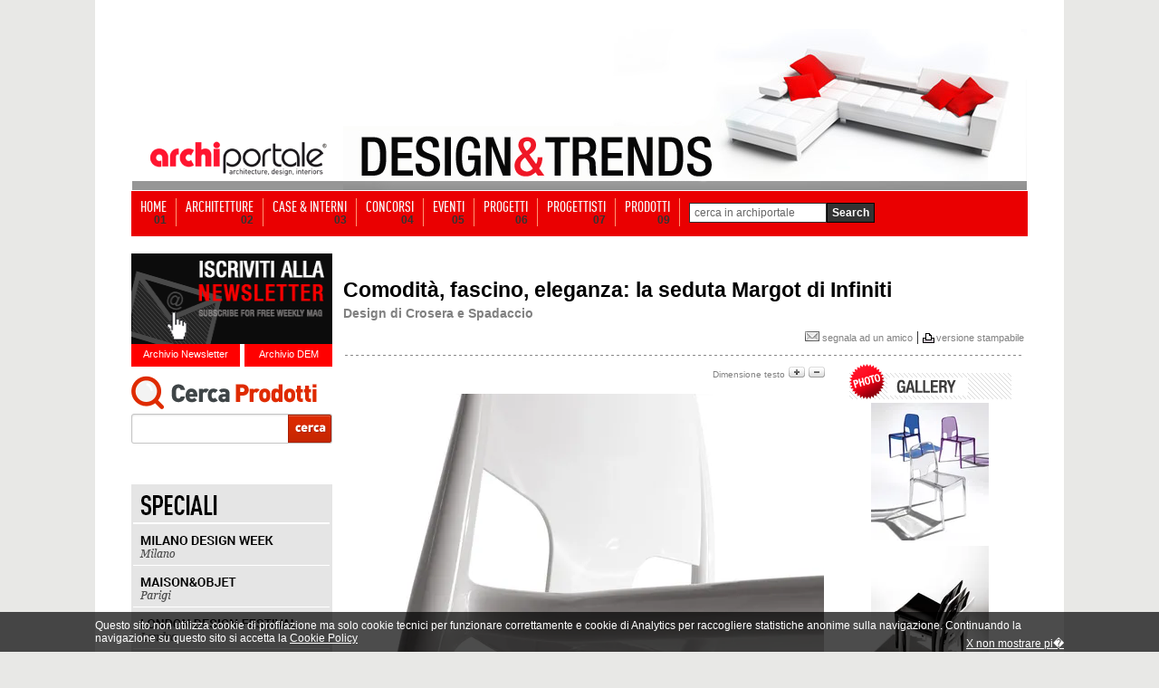

--- FILE ---
content_type: text/html; Charset=utf-8
request_url: https://www.archiportale.com/news/2011/01/design-trends/comodit%EF%BF%BD%EF%BF%BD-fascino-eleganza-la-seduta-margot-di-infiniti_21180_39.html
body_size: 14959
content:

<html>
<head>
<!-- Start Google -->  
  <script type="text/javascript">
	var gaJsHost = (("https:" == document.location.protocol) ? "https://ssl." : "http://www.");
	document.write(unescape("%3Cscript src='" + gaJsHost + "google-analytics.com/ga.js' type='text/javascript'%3E%3C/script%3E"));
  </script>
  <script type="text/javascript">
  try {
	var pageTracker = _gat._getTracker("UA-5892465-2");
	pageTracker._trackPageview();
  } catch(err) {}
  </script>  

<script>(function(w,d,s,l,i){w[l]=w[l]||[];w[l].push({'gtm.start':
new Date().getTime(),event:'gtm.js'});var f=d.getElementsByTagName(s)[0],
j=d.createElement(s),dl=l!='dataLayer'?'&l='+l:'';j.async=true;j.src=
'https://www.googletagmanager.com/gtm.js?id='+i+dl;f.parentNode.insertBefore(j,f);
})(window,document,'script','dataLayer','GTM-NG4TB7S');</script>
<!-- Stop Google -->  

 
<!-- Start Google -->
<!-- <script async src="https://www.googletagmanager.com/gtag/js?id=UA-5892465-2"></script> -->
<!--
<script>
  window.dataLayer = window.dataLayer || [];
  function gtag(){dataLayer.push(arguments);}
  gtag('js', new Date());

  gtag('config', 'UA-5892465-2');
</script>
-->
<!-- Stop Google -->
<title>Comodità, fascino, eleganza: la seduta Margot di Infiniti</title>
<meta name="description" content="Design di Crosera e Spadaccio ">
<meta name="keywords" content="seduta Margot di Infiniti, Crosera e Spadaccio ">
<link rel="image_src" href="https://img.edilportale.com/News/b_21180_01.jpg" />

	  <meta name="robots" content="index,follow">
	
<meta name="refresh" content>
<meta name="copyright" content="edilportale.com s.p.a.">
<meta name="author" content="edilportale.com s.p.a.">

<!-- Facebook opengraph -->
<meta property="og:title" content="Comodit&#224;, fascino, eleganza: la seduta Margot di Infiniti" />
<meta property="og:image" content="https://img.edilportale.com/News/h_21180_01.jpg"/>
<meta property="og:description" content="Design di Crosera e Spadaccio " />
<meta property="og:type" content="article" />
<meta property="fb:app_id" content="219039484805276" />
<meta property="og:site_name"content="Archiportale"/>
<meta property="fb:admins" content="1378339229"/>
<meta property="article:author" content="http://www.facebook.com/archiportale"/>
<meta property="fb:pages" content="157721073391" />
<!-- -->
<!-- Twitter cards -->
<meta name="twitter:card" content="summary_large_image">
<meta name="twitter:site" content="@archiportale">
<meta name="twitter:title" content="Comodit&#224;, fascino, eleganza: la seduta Margot di Infiniti">
<meta name="twitter:image:src" content="https://img.edilportale.com/News/h_21180_01.jpg">
<meta name="twitter:url" content="https://www.archiportale.com/news/2011/01/design-trends/comodità-fascino-eleganza-la-seduta-margot-di-infiniti_21180_39.html" />
<meta name="twitter:domain" content="Archiportale.com">
<meta name="twitter:creator" content="@archiportale">
<!-- -->

<link rel="canonical" href="/news/2011/01/design-trends/comodità-fascino-eleganza-la-seduta-margot-di-infiniti_21180_39.html" />

<link rel="stylesheet" href="/archiportale.css" type="text/css">
<link rel="stylesheet" href="https://www.archiportale.com/css/social-net.css" type="text/css">
<link rel="stylesheet" href="/prodotti/gallery.css" type="text/css" />

<script type="text/javascript" src="/Javascript/jquery-1.4.2.min.edit.js"></script>

<script>
  jQuery.noConflict();
</script>
<script type="text/javascript" language="javascript">
    jQuery(document).ready(function () {
        jQuery.getScript('/Javascript/visuallightbox.js');
    });

    function OpenGallery(name) {
        var galleryImages = document.getElementsByName("gallery-image");
        if (galleryImages && galleryImages.length > 0) {
            galleryIndex = parseInt(name.replace("HighlightImage-", ""));
            jQuery(galleryImages[isNaN(galleryIndex) ? 0 : galleryIndex]).click();
        }
        return false;
    }
    function VisualizzaImg(indexImg, nImg) {
        var tabID
        var tabIDTMP
        var idDivImgSpace
        var idDivImg
        var stepImg
        tabID = "Tab" + indexImg;
        indexImg = ((indexImg * 3)-3)+1;
        stepImg = indexImg + 3;
        for (i = 1; i < nImg; i++) {
            idDivImg = "divImg" + i;
            if (document.getElementById(idDivImg)) { document.getElementById(idDivImg).style.display = "None"; }
        }
        for (i = 1; i < 10; i++) {
            tabIDTMP = "Tab" + i;
            if (document.getElementById(tabIDTMP)) { document.getElementById(tabIDTMP).style.color = "gray"; }
        }
        for (i = (indexImg); i < stepImg; i++ ) {
            idDivImg = "divImg" + i;
            idDivImgSpace = "divImgSpace" + i;
            if (document.getElementById(idDivImg)) {
                document.getElementById(idDivImg).style.display = "block";
                document.getElementById(tabID).style.color = 'red';
            }
        }
    }
</script>

<script language ="">
<!--//
	var i=16;
	function AumentaCarattere(){
		i=i+1;
		if (i<=18) {
			document.getElementById("testo").style.fontSize=i;
			document.getElementById("meno").src="/immagini/news/meno_on.gif";
			if (i==18){
				document.getElementById("piu").src="/immagini/news/piu_off.gif";
			}
		}else{
			i=i-1;
			document.getElementById("piu").src="/immagini/news/piu_off.gif";
		}
	}

	function DiminuisciCarattere(){
		i=i-1;
		if (i>=14) {
			document.getElementById("piu").src="/immagini/news/piu_on.gif";
			document.getElementById("testo").style.fontSize=i;
			if (i==14){
				document.getElementById("meno").src="/immagini/news/meno_off.gif";
			}
		}else{
			document.getElementById("meno").src="/immagini/news/meno_off.gif";
			i=i+1;
		}
	}
//-->
</script>
<style type="text/css">
    .box-commenti{width:570px;text-align:left;display:block}
    .didascalia{color:#333;margin-bottom:5px;font-family:ChunkFiveRegular,Arial;font-size:26px;padding-left:7px}
    .didascalia span{color:#4187A0;font-family:ChunkFiveRegular,Arial;font-size:26px}
    .col-avatar{width:95px}
    .pre-cornice-foto{border:1px solid #BDC7D8;display:block;height:47px;margin:7px 50px 7px 7px;width:47px;float:left}
    .catalogRequest .pre-cornice-foto{border:1px solid #CCC;display:block;height:42px;margin:7px 50px 7px 7px;width:42px;float:left}
    .cornice-foto{background:url('/immagini/archiportaleCommentsGraphics.png') 0 0 no-repeat;height:60px;width:50px;display:block;margin:7px 0 0 10px}
    .catalogRequest .cornice-foto{background:url('/immagini/archiportaleCommentsGraphics.png') 0 0 no-repeat;display:block;height:32px;width:32px;border:5px solid #fff;margin-top:0 !important}
    .autore-commento{color:#3B5998;font:700 11px "lucida grande",tahoma,verdana,arial,sans-serif;padding:7px 0}
    .data-commento{color:#666;font-size:11px;line-height:15px}
    .fumentto-commento{width:570px;line-height:21px}
    .alternate{width:570px;background-color:#F2F2F2}
    .alternate .fumentto-commento{width:570px;line-height:21px}
    .cont-fumentto-commento,.alternate .cont-fumentto-commento{min-height:70px;color:#1a1a1a;font:400 11px "lucida grande",tahoma,verdana,arial,sans-serif;padding:0 10px;margin-bottom:-5px}
    .titolo-commento{color:#4187A0;font-size:13px;font-weight:700;margin-bottom:5px}
    .box-link-commenti{color:#474747 !important;font-size:12px;font-weight:700;text-align:right;width:100%}
    .autore a{color:#00ADE7 !important}
    .newspage_box_commenti_title{font:700 16px/21px Arial;text-align:left;width:450px;padding:0px 10px 0 0;display:block;float:left}
    .newspage_box_commenti_bg{width:560px;height:0 auto;background-color:#f0f0f0;margin:0 0 30px 0;padding:3px 10px 7px 0;text-align:left;overflow:auto;border-top:1px solid #E9E9E9;border-bottom:1px solid #E9E9E9}
    .cont-riga-comment{font:400 10px/12px Arial;padding:7px 0 0;color:#ccc}
    .txt-comment{float:left;margin:4px 20px 0 0;text-align:right;width:100px}
    .cont-riga-comment .divText{color:Red;font-weight:700;padding-top:4px}
    .cont-riga-comment input{border:1px solid #BDC7D8; font-family: 'lucida grande',tahoma,verdana,arial,sans-serif;font-size: 11px;color:#777;height:18px;padding:0 7px 3px;width:270px}
    .cont-riga-comment textarea{border:1px solid #BDC7D8; font-family: 'lucida grande',tahoma,verdana,arial,sans-serif;font-size: 11px;color:#777;min-height:50px;overflow:auto;padding:5px 7px 3px;width:490px}
    .cont-riga-comment .divAlert{padding:0 0 15px 70px;color:#000}
    .inserisci-button{position:relative;z-index:9999999;background:url("/immagini/archiportaleCommentsGraphics.png") -50px 0 no-repeat transparent;height:28px;line-height:20em;overflow:hidden;width:95px;border:none !important;}
    .inserisci-button:hover{background-position: -50px -28px;cursor:pointer;height:28px;line-height:20em;overflow:hidden;width:92px}
    .notFbAccount{overflow:hidden;width:450px;height:32px;display:block;clear:both;text-align:left;font:400 12px/28px Arial;cursor:pointer;float:left;margin-right:10px}
    .notFb{color:#333}
    .activeFb{color:#333;display:none}
    .notFb span{color:#3B5998;padding-left:3px}
    .activeFb span{color:#3B5998;padding-left:0px}
    .notFb span:hover, .activeFb span:hover{text-decoration:underline}
    .fbComment{display:block;float:left;display:block;position:relative;padding-bottom:20px}
    .commentTextArea{font-family:'lucida grande',tahoma,verdana,arial,sans-serif;font-size:11px;color:#777}
    .name{font:12px Arial, Helvetica, sans-serif;font-weight:700;margin:0;padding:0;color:#C30;}
    .message{font:12px Arial, Helvetica, sans-serif;color:#333; line-height:normal}
    .divImgComm{float:left;padding:0 10px}
    .imgComm{float:left;padding:0 10px}
    .h1px { width:100%; height:1px }
    .bg-ap{z-index:96;position:relative; width: 990px!important}
    .testo-news img {max-width: 525px !important;height: auto !important;}
</style>
</head>
<body leftmargin="0" style="margin-bottom:0px; margin-top:32px" bgcolor="#FFFFFF"  >

	<!-- sopra -->
	<link rel="stylesheet" href="/css/barra-login.css" type="text/css" />
<script src="https://www.archiportale.com/javascript/AC_RunActiveContent.js" type="text/javascript"></script>
<script src="https://code.jquery.com/jquery-1.11.3.min.js" type="text/javascript"></script>
<script src="https://code.jquery.com/ui/1.11.3/jquery-ui.min.js" type="text/javascript"></script>
<noscript><iframe src="https://www.googletagmanager.com/ns.html?id=GTM-NG4TB7S"
height="0" width="0" style="display:none;visibility:hidden"></iframe></noscript>


<!------------ ARCHIPASSPORT AUTHENTICATION AND LOGIN-BAR ------------->


<!--

-->


<link type="text/css" href="https://login.archipassport.com/css/styleNetMenu.css" rel="stylesheet"/>
<!-- <script type="text/javascript" src="https://login.archipassport.com/Scripts/Authentication/authentication.js"></script> -->

<script type="text/javascript" src="https://login.archipassport.com/bundle/js/authentication"></script>

<script type="text/javascript" language="javascript">
    var AUTH_PROXY_DOMAIN;
    if (typeof AUTHPROXYDOMAIN != 'undefined') {
        AUTH_PROXY_DOMAIN = AUTHPROXYDOMAIN;                 
    }else{
        AUTH_PROXY_DOMAIN = location.host; 
    }    
	
	// loginbar config
	var loginBarObj = {
        ArchipassportDomain: "https://login.archipassport.com",
        proxyPage: "http://" + AUTH_PROXY_DOMAIN + "/Authentication/AuthProxy.ashx",
        AuthStartHandler: "https://www.archilovers.com/Authentication/AuthProxy.ashx", 
        FacebookAppId: "132616766822932",
        uid: "",
        portale: 2,
        team: 0,
        defaultculture: "it"
    };	
	ArchipassportInit(loginBarObj)
	
	// login dialog config
    var authConfig = {
        apiHost: loginBarObj.ArchipassportDomain,
        culture: "it",
        countryCode: "IT",
        portal: portalType.Archiportale,
        archipassportLoginPage: ArchipassportLoginPage,
        archipassportDomain: ArchipassportDomain,
        proxyPage: proxyPage,
        auth_start_handler: AUTH_START_HANDLER,
        facebookAppId: FacebookAppId,
        archipassportConfig: loginBarObj,
        loginReturnUrl: ""
    }
    authenticationAPI.init(authConfig);	
	

    jQuery('BODY').prepend('<div id="NetworkMenuContainer"></div>');
    printNetworkMenuAsync("#NetworkMenuContainer");

    var IsMobileDevice = false;
    IsMobileDevice = false;

    if( /Android|webOS|iPhone|iPod|BlackBerry|IEMobile|Opera Mini/i.test(navigator.userAgent) ) {
        IsMobileDevice = true;
    }
    var isTablet = (/ipad|android|android 3.0|xoom|sch-i800|playbook|tablet|kindle/i.test(navigator.userAgent.toLowerCase()));

    function checkCookiedialog() {
        if (!existSkinCookieDialog()) {
            $('.cookie-dialogue').removeClass('close');
            if (IsMobileDevice && !isTablet) {
                $('.cookie-dialogue').addClass('mobile');
                $('#closeCookieBtn').addClass('mobile');
                $('#closeCookieBtn').html("<strong>X</strong>");
                $('#descrCookie').html("Questo sito utilizza i cookie. Cliccando in un punto qualsiasi dello schermo, effettuando un�azione di scroll o chiudendo questo messaggio, l'utente acconsente al loro utilizzo in conformit� con i <a href=\"https://www.edilportale.com/terms/?t=tab2\"><strong>Termini d'uso</strong></a>");
            }
        }
    }

    function writeSkinCookieDialog() {
        $.cookie('cookiedialog', 'off', { expires: 365 * 10, domain: 'archiportale.com', path: '/' });
    }

    function existSkinCookieDialog() {
        if (document.cookie.length > 0) {
            if (document.cookie.indexOf('cookiedialog=') != -1) {
                return true;
            }
        }
        return false;
    }

    function closeCookieBtn() {  
        $('.cookie-dialogue').addClass('close');
        writeSkinCookieDialog();
    }

</script>
<style type="text/css">
    .skin{width:100%;margin:0;padding-top:152px!important;position:relative;background-position:center 32px!important;}
    .skin2{width:100%;margin:0;padding-top:42px!important;padding-bottom:15px;position:relative}
    .no-skin{width:100%;margin:0;padding-top:42px!important;position:relative}
</style>



<!------------ ARCHIPASSPORT AUTHENTICATION AND LOGIN-BAR ------------->





    
<!-- sopra -->
<center>

	<!-- <a href="http://www.homimilano.com/it" target="_blank" style="width:100%;height:100%;background: url(http://www.archiportale.com/images/homi_skin_archiportale.png) 45% 30px;position: fixed;top: 0;left: 0;z-index:12"></a>-->

    <!--  Call PrintSkinArchi("291530") %> -->
    
	<table align ="center" cellpadding ="0" width ="100%" border ="0" cellspacing ="0" class="tableHeader">
	<tr>
        
        <td valign ="top" width ="50%">
			<table cellpadding ="0" cellspacing ="0" width ="100%" ID="Table9">
				<tr><td height ="168"></td></tr>
				<tr><td height ="0"></td></tr>
			</table>						
		</td>
        

		<td style="position:relative;z-index:97">
        
			<table cellpadding ="0" cellspacing ="0"  ID="Table2" border="0">
				<tr>
					<td width ="245" valign ="top">
							<table width ="100%" cellpadding="0" cellspacing ="0" ID="Table3" border="0">
								<tr>
									<td height="118" valign="middle"></td>
								</tr>
								<tr>	
									<td height ="50" align ="center"><a href="/"><img src="https://www.archiportale.com/immagini/logo2.gif" border="0"></a></td>
								</tr>									
								<tr>								
									<td height ="10" bgcolor="#969696" align="right"></td>								
								</tr>		
							</table>
					</td>
					<td width ="755">
						<img src="/immagini/header-design&trend.jpg">      
                    </td>
				</tr>
			</table>			
	</td>
	<td valign ="top" width ="50%">
			
				<table cellpadding ="0" cellspacing ="0" width ="100%" ID="Table8">
					<tr><td height ="168"></td></tr>
					<tr><td height ="0"></td></tr>
				</table>						
			
	</td>
	</tr>		
	</table>
		<!-- sopra -->


	<!-- sopra -->

	<div class="h1px"></div>

	<!-- Barra Login -->
	<!-- barra login -->
 		
	
	
	<!--[if lte IE 6]>
	<script defer type="text/javascript" src="/PNG_Trasparenti_Script/supersleight-min.js"></script>
	<![endif]-->
		
	<script language ="javascript">
		<!--//
			function ApriScheda(id){
				window.open ("?ID=" + id)
			}		
			
			
			function controllaSearch()
			{
				if (document.motore.keyword.value=='cerca in archiportale') { 
					alert('Inserirsci una chiave di ricerca'); 
					return false; 
				}
				
				if ((document.motore.keyword.value).length < 3)
				{
					alert("Per utilizzare il motore di ricerca inserire una o pi� parole chiave\nnel campo di ricerca e premi sul pulsante cerca!")
					return false;
				}
			}	
			
		//-->
	</script>
	
   
     
     <div class="menuBar">
     <ul>
     <li><a  href="/" ><span class="voiceMenu">HOME</span><span class="numMenu">01</span></a></li>
     <li><a  href="/architetture/" ><span class="voiceMenu">ARCHITETTURE</span><span class="numMenu">02</span></a></li>
     <li><a  href="/case-interni/" ><span class="voiceMenu">CASE & INTERNI</span><span class="numMenu">03</span></a></li>
     <li><a  href="/concorsi/" ><span class="voiceMenu">CONCORSI</span><span class="numMenu">04</span></a></li>
     <li><a  href="/eventi/"  ><span class="voiceMenu">EVENTI</span><span class="numMenu">05</span></a></li>
     <li><a  href="/progetti/searchprogetti.asp"  ><span class="voiceMenu">PROGETTI</span><span class="numMenu">06</span></a></li>
     <li><a  href="/progettisti/searchprogettisti.asp" ><span class="voiceMenu">PROGETTISTI</span><span class="numMenu">07</span></a></li>
     
     <li><a  href="/prodotti/"  ><span class="voiceMenu">PRODOTTI</span><span class="numMenu">09</span></a></li>
     <li class="b0"> <form action="/archisearch.asp?IDSezione=2" name="motore" method="get" onsubmit="return controllaSearch()" ID="Form2"><span class="search"> <Input type="text" name="keyword" class="inputBox"  ID="Text1" value="cerca in archiportale" onclick="javascript:if (this.value=='cerca in archiportale') { this.value='' }" /></span><input type="submit" class="sendButton" value="Search"/></form></li>
     </ul>
     </div>


<!-- barra login -->



<div class="bg-ap">

<a href="/LA.asp?ind=0" style="display:none"><img src="/p.gif" border=0></a>
<a href="/LA.asp?ind=1" style="display:none"><img src="/p.gif" border=0></a>
<a href="/LA.asp?ind=2" style="display:none"><img src="/p.gif" border=0></a>
<a href="/LA.asp?ind=3" style="display:none"><img src="/p.gif" border=0></a>
<a href="/LA.asp?ind=4" style="display:none"><img src="/p.gif" border=0></a>
<a href="/LA.asp?ind=5" style="display:none"><img src="/p.gif" border=0></a>
<a href="/LA.asp?ind=6" style="display:none"><img src="/p.gif" border=0></a>

	<!-- Barra Login -->

    <div class="h1px"></div>

	<div style="width:222px; float:left">
		<!-- Lato SX -->
		<br />

	
    <div id="iscrizione"> <a href="http://www.archipassport.com/utenti/registrazionenewsletter.asp?np=2"><img border="0" src="/immagini/iscr-nl.gif" width="222" height="100" /></a>
        <div id="newsletter"><a href="/newsletter">Archivio Newsletter</a></div>
        <div id="dem"><a href="/dem">Archivio DEM</a></div>
    </div>
    
    <div style="clear:both; height:10px;"></div>

	<div style="position:relative; height:100px; width:222px">
        <div style="position:absolute; left:0px; top:0px">
            <iframe id="searchArchivio" frameborder="0" hspace="0" marginheight="0" marginwidth="0" scrolling="no" allowtransparency="true" vspace="0" style="height:100px; width:222px" src="https://www.archiportale.com/controls/SearchProdotti.aspx"></iframe>
        </div>
    </div>

    
<br /><div style="height:1px;"></div>
<img  style="margin:0 0" src="/immagini/speciali_ap_01.gif" border="0"><br/>
<a href="https://www.archiproducts.com/it/fiere/milano-design-week" target="_blank"><img alt="SPECIALE MILANO DESIGN WEEK" title="SPECIALE MILANO DESIGN WEEK" style="margin:0 0" src="/immagini/speciali_ap_02.gif" border="0"></a><br/>
<a href="https://www.archiproducts.com/it/fiere/maison-objet" target="_blank"><img alt="SPECIALE MAISON&OBJET" title="SPECIALE MAISON&OBJET" style="margin:0 0" src="/immagini/speciali_ap_03.gif" border="0"></a><br/>
<a href="https://www.archiproducts.com/it/fiere/london-design-festival" target="_blank"><img alt="SPECIALE LONDON DESIGN FESTIVAL" title="SPECIALE LONDON DESIGN FESTIVAL" style="margin:0 0" src="/immagini/speciali_ap_04.gif" border="0"></a><br/>

<a href="https://www.archiproducts.com/it/fiere/imm-cologne" target="_blank"><img  style="margin:0 0" alt="SPECIALE IMM COLOGNE" title="SPECIALE IMM COLOGNE" src="/immagini/speciali_ap_06.gif" border="0"></a><br>
<a href="https://www.archiproducts.com/it/video" target="_blank"><img  style="margin:0 0 10px 0" alt="INTERVISTE - DESIGN TALKS" title="INTERVISTE - DESIGN TALKS" src="/immagini/speciali_ap_07.gif" border="0"></a><br><br>

		<!-- Lato SX -->
	</div>

	<div style="width:754px; background-color:white; float:left; margin:18px 0 0 12px; text-align: left;">

        

			<table width="98%" border="0" cellspacing="0" cellpadding="0" align="center" ID="Table16">
				<tr>
					<td height="30" align="left" valign="bottom"><span class="nero10bold" style="font-size:23px"><br>Comodità, fascino, eleganza: la seduta Margot di Infiniti</span></td>
				</tr>
				<tr>
					<td height="20" valign="bottom" class="nero12bold" Style="font-size:14px;color:gray">Design di Crosera e Spadaccio </td>
				</tr>
			</table>
			

			<table width ="100%" ID="Table25">
				<tr>
				    <td height ="10" align="right">
			            <div style="margin:7px 0px 0px 0px;">
			                
<div id="bg_bottoncini" style="height:27px" >
    <div id="bottoncini">
        <div id="social-net" style="overflow:visible;">        
          
 <div class="socialPlugins">   
 </div>  
<style type="text/css">
.socialButton {float:left !important;margin-left: 10px}
.socialPlugins{width:350px}
.google.socialButton.important{ width: 75px !important; overflow:hidden;}
</style>
<script src="https://www.archiportale.com/SocialPluginsManager-min.js"></script>
<script type="text/javascript">

  var server_TitleSocialPlugin = "Comodit&#224;, fascino, eleganza: la seduta Margot di Infiniti";
  jQuery(window).load(function () {
    
    var pageUri;
    var canonicalRouteUri = jQuery("link[rel='canonical']").attr("href");
    if (typeof(canonicalRouteUri) != "undefined" && canonicalRouteUri != "") {
        var sitePrefix = "https://www.archiportale.com/";
        pageUri = encodeURI(canonicalRouteUri).toLowerCase().replace(/%2f/gi, "/").replace(/%/gi, "%25");
        if (canonicalRouteUri.indexOf(sitePrefix) < 0) {
            pageUri = sitePrefix + pageUri;
        }  
    }    
    else {
        pageUri= "https://www.archiportale.com:443/news/2011/01/design-trends/comoditï¿½ï¿½-fascino-eleganza-la-seduta-margot-di-infiniti_21180_39.html";
    }  
    if (pageUri.indexOf("http") == -1) {
        pageUri = window.location.href;
    }
    var delay = function()  {
      SocialPluginsManager.show('.socialPlugins', SocialPluginsManager.type.button_count, pageUri, 'it_IT', 'archiportale', server_TitleSocialPlugin)
      // Ripeto il tracking delle social interaction perch� all'interno del social manager plugin la cosa non funziona
       try {
          FB.Event.unsubscribe('edge.create');
          FB.Event.unsubscribe('edge.remove');
                                                                   
          FB.Event.subscribe('edge.create', function (targetUrl) {
            _gaq.push(['_trackSocial', 'facebook', 'like', targetUrl]);
          });
          FB.Event.subscribe('edge.remove', function (targetUrl) {
            _gaq.push(['_trackSocial', 'facebook', 'unlike', targetUrl]);
          }); 
          try {
            twttr.events.unbind('tweet', null);  
          }
          catch (ex){}                                                                    
          twttr.events.bind('tweet', function (event) {
            if (event) {
              var targetUrl;
              if (event.target && event.target.nodeName == 'IFRAME') {
                targetUrl = extractParamFromUri(event.target.src, 'url');
                }
              _gaq.push(['_trackSocial', 'twitter', 'tweet', targetUrl]);
          }
        });

        }
        catch (e) { }     
    };
    setTimeout(delay, 1000);
  });
</script>
 
        </div>
    </div>
</div>

			                <a href="/segnala/segnala.asp?Mpage=https://www.archiportale.com404;:443/news/2011/01/design-trends/comoditï¿½ï¿½-fascino-eleganza-la-seduta-margot-di-infiniti_21180_39.html" class="grigio11"> <img style="border:none;" src="/immagini/ico-segnala.jpg"> segnala ad un amico</a> | <img src="/immagini/print-icon.gif" align="absmiddle" ><span class="grigio10"><a class="grigio11" target="_blank" href="/news/schedanews.asp?iddoc=21180&idcat=39&stampa=1">versione stampabile</a></span>
			            </div>
			        </td>
			    </tr>
				<tr><td height ="1" background="/immagini/tratteggio-orr.gif"></td></tr>
				<tr><td height ="1"></td></tr>
			</table>

			<table cellpadding ="0" cellpadding ="0" border="0">
				<tr>
				    <td valign ="top">
						<table id="tabellaTesto" border="0" cellspacing="3" cellpadding="0" align="center" ID="Table15">
							<tr>
								<td valign="top" style="border-bottom:solid 10px white;">
									<table  cellpadding ="0" cellspacing ="0" width="100%" ID="Table32">
										<tr>
											<td align ="right" style="" ><span class="grigio10">Dimensione testo</span>&nbsp;<img id="piu" src="/immagini/news/piu_on.gif" onClick="AumentaCarattere()">&nbsp;<img id="meno" src="/immagini/news/meno_on.gif" onClick="DiminuisciCarattere()"></td>
										</tr>
									</table>
								</td>
							</tr>
							<tr>
							    <td class="testo-news nero16" style="text-align:justify;width:525px;line-height:23px;" id="testo">
							        <div style="float:left;margin:0px 0px 12px 0px">
									    

                                        <script language ="javascript">
	                                        function CambiaImmagine(nomeImmagine){
		                                        document.getElementById("immagine").src='https://www.edilportale.com/Upload/' + nomeImmagine
	                                        }

	                                        function AltreImmagini(){
		                                        document.getElementById("gruppoImmagini1").style.display="none"
		                                        document.getElementById("gruppoImmagini2").style.display="block"
		                                        document.getElementById("AltreImm").style.display="none"
		                                        document.getElementById("PrecedentiImm").style.display="block"
	                                        }

	                                        function PrecedentiImmagini(){
		                                        document.getElementById("gruppoImmagini2").style.display="none"
		                                        document.getElementById("gruppoImmagini1").style.display="block"
		                                        document.getElementById("AltreImm").style.display="block"
		                                        document.getElementById("PrecedentiImm").style.display="none"
	                                        }

	                                        function CambiaColore(oggetto){
		                                        var i;
		                                        for (i=1;i<=3;i++){
			                                        document.getElementById("Imm"+i).style.color="gray"
		                                        }
		                                        document.getElementById(oggetto).style.color="red"
	                                        }
                                        </script>
									    

												    <div class="divImmagine2"><a title="" href="https://img.edilportale.com/News/21180_01.jpg" class="vlightbox" name="gallery-image" style="margin:0"><img alt="" id="immagine" src="https://img.edilportale.com/News/h_21180_01.jpg" class="BordoImmagine" style="margin:1px;max-width:525px" border="0" width="527" height="396"/></a>
													
													</div>

											    


							        </div>
							        20/01/2011 - Leggera nelle forme, pura nelle superfici, intelligente nella costruzione: <strong>Margot di Infiniti</strong> &egrave; un concentrato di design e praticit&agrave;. Le seduta svela tutta la sua comodit&agrave; quando serve ed &egrave; studiata per essere impilabile ed occupare, nelle pause, pochissimo spazio. Ma &egrave; anche un<strong> </strong>progetto dall&rsquo;alto contenuto tecnologico, perch&eacute; &egrave; realizzata in policarbonato attraverso un unico processo di stampaggio ad iniezione, con svuotamento a gas.<br />
<br />
Il curato design di <strong>Crosera e Spadaccio </strong>conferisce poi eleganza e stile agli spazi, giocando con i colori e le trasparenze.<br />
Comoda per tutte le atmosfere, Margot si caratterizza anche per l&rsquo;innovativo piedino in gomma trasparente, calzato sulla gamba in perfetta armonia.<br />
&nbsp;<br />
Le due versioni, in policarbonato coprente o trasparente, permettono di rispondere ad ogni esigenza, dando un tocco di personalit&agrave; agli ambienti.<br />
&nbsp;<br />
<strong>MARGOT IN POLICARBONATO COPRENTE</strong><br />
Dalle finiture attuali, energicamente giovane e dal carattere deciso nella sua versione nero coprente lucido; &egrave; serena, luminosa ed elegante nella sua anima bianca coprente, mentre in rosso regala un tocco di calore ed energia.<br />
&nbsp;<br />
<strong>MARGOT IN POLICARBONATO TRASPARENTE</strong><br />
Frizzante e briosa, Margot si propone nelle sue trasparenze con un gioco di colori (ghiaccio, blu acquamarina, ciclamino, rosso trasparente). Le luci che la attraversano creano un arcobaleno che, unito alla leggerezza delle forme e&nbsp; alla purezza delle superfici e all&rsquo;intelligente costruzione la rende impalpabile.<br />
&nbsp;<br />
<strong>Misure seduta Margot</strong>: altezza 805 mm, larghezza 453 mm, profondit&agrave; 500 mm<br />
&nbsp;<br />
<strong>Finiture seduta Margot in Policarbonato:</strong><br />
coprente: bianco, nero, rosso<br />
trasparente: ghiaccio, blu acquamarina, ciclamino, rosso<br />
&nbsp;<br />
<strong>L&rsquo;AZIENDA INFINITI</strong><br />
Creativit&agrave;, innovazione tecnologica, cultura del design. Sono le parole chiave per comprendere la filosofia di Infiniti, brand giovane oggi in piena accelerazione, che propone complementi d&rsquo;arredo &ndash; sedie, sgabelli, tavoli &ndash; pensati per lavorare, condividere, rilassarsi, accogliere. Risposte evolute alle scelte abitative di oggi, frutto di ricerche e di tecnologie avanzate. Non solo quindi oggetti utili, ma ideati anche per rispettare i principi dell&rsquo;ergonomia, offrire piacere allo sguardo, garantire la riciclabilit&agrave; e proporre soluzioni intelligenti. Una ricerca continua, avvalorata dal supporto di giovani designer internazionali che grazie a Infiniti riescono a valorizzare il proprio talento. La produzione al 100% Made in Italy &egrave; sinonimo di qualit&agrave; e controllo in ogni singolo step del processo produttivo, mentre flessibilit&agrave; e rapidit&agrave; dei tempi di consegna sono possibili grazie all&rsquo;accorciamento della filiera commerciale. Anche per questa ragione i prodotti Infiniti, pur rivolgendosi ad un target medio-alto, conservano un prezzo competitivo rivelandosi perfetti per entrare con il loro design accattivante nelle case di tutto il mondo.&nbsp;&nbsp;<br />
&nbsp;<br />
<br />
<strong>INFINITI</strong><br />
Via Ca&rsquo; Leoncino 2<br />
31030 Castello di Godego (TV)<br />
Tel. 0423/7616 &ndash; Fax 0423/761700<a href="http://www.infinitidesign.it/"><br />
www.infinitidesign.it</a>- <a href="mailto:info@infinitidesign.it">info@infinitidesign.it</a>

						        </td>
					        </tr>
				        </table>


						

						<br />

					    <div style="width:525px;margin:0 14px 0 10px"><div align="center"><a name="HighlightImage-1" onClick="return OpenGallery(this.name)" href="https://img.edilportale.com/News/21180_02.jpg" title=""><img class="BordoImmagine" src="https://img.edilportale.com/News/h_21180_02.jpg" style="border:1px solid #d1d1d1;" /></a><br /><span style="color:gray" class="nero10" id="DescrizioneImmagine"></span> </div><br><div align="center"><a name="HighlightImage-2" onClick="return OpenGallery(this.name)" href="https://img.edilportale.com/News/21180_03.jpg" title=""><img class="BordoImmagine" src="https://img.edilportale.com/News/h_21180_03.jpg" style="border:1px solid #d1d1d1;" /></a><br /><span style="color:gray" class="nero10" id="DescrizioneImmagine"></span> </div><br></div>

                        <div style='width:400px; display:block;'><span style='float:left; margin-right:6px;padding:10px 0 20px 6px'>
<div class="socialBottomPlugins"><span class="newSocialTxt" style="font:700 16px/28px Arial;color:#3b5998;width:570px;display:block;text-align:left">Consiglia  questa notizia ai tuoi amici</span> </div>
<style type="text/css">
.fbShare{float:left;margin-bottom:20px}
body.ie9 .connect_button_slider{left:0!important}
</style>
<script type="text/javascript">
    var showFbShareButton = function () {
        //Loads social plugins with a delay on load
        var pageUri;
        var canonicalRouteUri = jQuery("link[rel='canonical']").attr("href");
        if (typeof(canonicalRouteUri) != "undefined" && canonicalRouteUri != "") {
            var sitePrefix = "https://www.archiportale.com/";
            pageUri = encodeURI(canonicalRouteUri).toLowerCase().replace(/%2f/gi, "/").replace(/%/gi, "%25");
            if (canonicalRouteUri.indexOf(sitePrefix) < 0) {
                pageUri = sitePrefix + pageUri;
            }  
        }    
        else {
            pageUri= "https://www.archiportale.com:443/news/2011/01/design-trends/comoditï¿½ï¿½-fascino-eleganza-la-seduta-margot-di-infiniti_21180_39.html";
        }  
        if (pageUri.indexOf("http") == -1) {
            pageUri = window.location.href;
        }
        var $shareContainer = jQuery(".socialBottomPlugins");
        var facebookShare = jQuery('<div id="facebookShareSend" class="fbShare">' +
                          '<fb:like href="' + pageUri + '" send="true" layout="standard" width="570" show_faces="false"  action="recommend" font=""></fb:like>' +
                          '</div>');
        $shareContainer.after(facebookShare);

        var onFacebookSDKGot = function () {            
           
            try {
                FB.Event.unsubscribe('edge.create');
                FB.Event.unsubscribe('edge.remove');
            }
            catch (e) { }            
            FB.Event.subscribe('edge.create', function (targetUrl) {                
                _gaq.push(['_trackSocial', 'facebook', 'like', targetUrl]);
            });
            FB.Event.subscribe('edge.remove', function (targetUrl) {                
                _gaq.push(['_trackSocial', 'facebook', 'unlike', targetUrl]);
            });
            FB.XFBML.parse(jQuery('#facebookShareSend').get(0));
        };

        if (typeof (FB) != 'undefined') {
            onFacebookSDKGot.call();
        }
        else {
            FB = undefined;
            jQuery.ajax({
                async: false,
                type: "GET",
                url: "https://connect.facebook.net/it_IT/all.js",
                data: null,
                error: function (data, textStatus, jqXHR) {
                },
                success: function (data, textStatus, jqXHR) {
                    onFacebookSDKGot.call();
                },
                dataType: 'script'
            });
        }
    };
  jQuery(window).load(function () {
  //$(document).ready(function () {
    setTimeout(showFbShareButton, 600)
  });
</script>
</span></div>

                            <script type="text/javascript">
                                function TagIntoString(htmlText){
                                    var testo = htmlText.toString();
                                    testo = testo.toLowerCase();

                                    if ( (testo.indexOf('<a')!=-1) ||
                                         (testo.indexOf('<img')!=-1) ||
                                         (testo.indexOf('<b')!=-1) ||
                                         (testo.indexOf('script')!=-1) ||
                                         (testo.indexOf('<font')!=-1) ){
                                         return true;
                                    }else{
                                         return false;
                                    }
                                }
                                function CutCaracter(textArea)
                                {
                                    var limite;
                                    limite = 2000;
                                    if (textArea.value.length > limite) {textArea.value=textArea.value.substring(0,limite)}
                                }
                                function InsertComment() {
                                var Params = new Object();
                                Params.Name = jQuery("#Name").val();
                                //Params.Title = jQuery("#Title").val();
                                Params.Message = jQuery("#Message").val();
                                Params.IdNews = 21180;
                                Params.idCat = 39;
                                //Params.culture = '';
                                var JSonData = JSON.stringify(Params)
                                //&& Params.Title != ''
                                if (TagIntoString(Params.Name)==true) {
                                   alert ("ATTENZIONE!\n\nNon � consentito inserire TAG HTML nel campo Nome")
                                   return false;
                                }
                                if (TagIntoString(Params.Message)==true) {
                                   alert ("ATTENZIONE!\n\nNon � consentito inserire TAG HTML nel testo del commento")
                                   return false;
                                }
                                if ((Params.Name != 'Il tuo nome(*)' && Params.Message != 'Il tuo commento max 2000 caratteri') && (Params.Name != '' && Params.Message != '')) {

                                    jQuery.ajax({ type: "GET"
                                        , url: 'https://www.archiportale.com/News/NewsSheet.asp'
                                        , data: Params
                                        , contentType: "application/json; charset=iso-8859-1"
                                        , dataType: "json"
                                        , success: function (msg) {
                                            if (msg) {
                                                jQuery('#NewsCommentPanel').show();
                                                var div = jQuery('<div class="Comment"></div>');
                                                div.append(jQuery('<div class="name">' + msg.Name + '</div>'))
                                                   .append(jQuery('<div class="message">' + msg.Message + '</div>'))
                                                   .append(jQuery('<div class="space"></div>'));
                                                if (jQuery('.Comment').get().length == 0) {
                                                    jQuery('#CommentList').append(div);
                                                }
                                                else {
                                                    jQuery('.Comment:first').before(div);
                                                }

                                                jQuery('.nameInput').val('');
                                                jQuery('.commentTextArea').val('');
                                            }


                                            AlternateCommentBackground();
                                            refreshCommentWidget();
                                        }
                                        , error: function(a,b,c) {
                                        }
                                    });
                                }else{
                                    alert("Per poter commentare la news � necessario riempire i campi obbligatori!")
                                }
                            }
                            function AlternateCommentBackground() { jQuery(".commentItem:odd").addClass("alternate"); }
                            function refreshCommentWidget(){
                                jQuery('.nameInput').attr('value','Il tuo nome(*)');
                                jQuery('.nameInput').attr('style','color:#777')
                                jQuery('#Message').attr('value','Il tuo commento max 2000 caratteri');
                                jQuery('#Message').attr('style','color:#777')
                            }
                            jQuery(window).load(function () {

                                AlternateCommentBackground()
                                jQuery('.notFbAccount').bind('click', function(){
                                    //jQuery('.newspage_box_commenti_bg').toggle();
                                    //jQuery('.newspage_box_commenti_bg').toggle();
                                    jQuery('.defaultCommenti_avatar').toggle();
                                    jQuery('.cont-riga-comment').toggle();
                                    jQuery('.notFb').toggle();
                                    jQuery('.activeFb').toggle();
                                })

                                var pageUri= "https://www.archiportale.com:443/news/2011/01/design-trends/comoditï¿½ï¿½-fascino-eleganza-la-seduta-margot-di-infiniti_21180_39.html";
                                if (pageUri.indexOf("http") == -1) {
                                  pageUri = window.location.href;
                                }

                                var showCommentDelay = function() {

                                  cultureExtended = 'it-IT';
                                  var onFacebookSDKGot = function () {
                                      var facebookLike = jQuery('<fb:comments id="fbComments" href ="' + encodeURI(pageUri) + '" num_posts="999" width="550" class="fbComment"></fb:comments>').appendTo(jQuery('.fbCommentContainer'));
                                      FB.XFBML.parse();
                                      FB.Event.subscribe('comment.create', function(targetUrl) {
                                        _gaq.push(['_trackSocial', 'facebook', 'comment', targetUrl]);
                                      });
                                      FB.Event.subscribe('comment.remove', function(targetUrl) {
                                        _gaq.push(['_trackSocial', 'facebook', 'uncomment', targetUrl]);
                                      });
                                  };
                                  if (typeof (FB) != 'undefined') {
                                    onFacebookSDKGot.call();
                                  }
                                  else {
                                    jQuery.ajax({
                                      async: false,
                                      type: "GET",
                                      url: "https://connect.facebook.net/" + cultureExtended + "/all.js",
                                      data: null,
                                      error: function (data, textStatus, jqXHR) {
                                      },
                                      success: function (data, textStatus, jqXHR) {
                                        onFacebookSDKGot.call();
                                      },
                                      dataType: 'script'
                                    });
                                  }
                                };
                                //setTimeout(showCommentDelay, 1000);

                            })
                            // Funzione per l'auto resize della textArea ... vogliamo cambiarla???
                                jQuery('.cont-riga-comment textarea').bind('keyup keypress', function() {
                                        jQuery(this).height('');
                                        var brCount = this.value.split('\n').length;
                                        this.rows = brCount+1; //++ To remove twitching
                                        var areaH = this.scrollHeight,
                                            lineHeight = jQuery(this).css('line-height').replace('px',''),
                                            calcRows = Math.floor(areaH/lineHeight);
                                        this.rows = calcRows;
                                    });

                                function nameOnBlur(value){
                                    jQuery('.nameInput').attr('style','color:#000')
                                    if( jQuery('.nameInput').attr('value') == ''){
                                        jQuery('.nameInput').attr('value','Il tuo nome(*)');
                                        jQuery('.nameInput').attr('style','color:#777')
                                    }else {jQuery('.nameInput').attr('style','color:#000')}
                                }
                                function nameOnFocus(value){
                                    jQuery('.nameInput').attr('style','color:#000')
                                    if(value=='Il tuo nome(*)'){
                                        jQuery('.nameInput').attr('value','')
                                    } else { jQuery('.nameInput').attr('style', 'color:#000') }


                                    if(value=='Il tuo commento max 2000 caratteri'){
                                        jQuery('.commentTextArea').val('');
                                    } else { jQuery('.nameInput').attr('style', 'color:#000') }

                                }

                                function onTextareaBlur(value){
                                    //alert('onTextareaBlur ' + value + ' iiiiiiii ' +(jQuery('#Message').attr('value')==''))
                                        jQuery('#Message').attr('style','color:#000')
                                        if(jQuery('#Message').attr('value')==''){
                                        jQuery('#Message').attr('value','Il tuo commento max 2000 caratteri');
                                        jQuery('#Message').attr('style','color:#777')
                                        }else{
                                        //$('#Message').attr('value','');
                                        jQuery('#Message').attr('style','color:#000')
                                        }

                                }
                                function onTextareaFocus(value){
                                    //alert('onTextareaFocus ' + value + ' iiiiiiii ' + (value=='Il tuo commento max 2000 caratteri'))
                                    jQuery('#Message').attr('style','color:#000')
                                    if(value=='Il tuo commento max 2000 caratteri'){
                                        jQuery('#Message').attr('value','');
                                        jQuery('#Message').attr('style','color:#000')
                                        }else{jQuery('#Message').attr('style','color:#000')}
                                }

                            </script>

                            
									<table cellpadding="0" cellspacing="0" width="99%" ID="Table29">
											<tr><td><span class="nero10bold" STYLE="color:gray;font-size:12px">&nbsp;&nbsp;News sull'argomento</span></td></tr>
											<tr><td HEIGHT="2"></td></tr>
											<tr><td HEIGHT="1" bgcolor="gray"></td></tr>
											<tr><td HEIGHT="10"></td></tr>
									</table>
									<table cellpadding="0" cellspacing="0" width="98%" ID="Table34">
											
											<tr>
												<td width="20"><img src="/immagini/blank.gif" width="20" height="1"></td>
												<td>
													<a href="https://www.archiportale.com/news/2012/02/design-trends/infiniti-presenta-arigatò-e-callita_26027_39.html" class="nero10" STYLE="font-size:11px"><span class="nero10bold" STYLE="color:gray;font-size:11px"><b>22/02/2012</b></span><br>
													<b>Infiniti presenta Arigatò e Callita</b><br>
													<span class="nero10" STYLE="color:gray;font-size:11px">Una libreria e una seduta in anteprima per il Salone 2012</span></a><br>
												</td>
											</tr>
											<tr>
												<td height="15"><img src="/immagini/blank.gif" width="20" height="1"></td>
												<td></td>
											</tr>
											
											<tr>
												<td width="20"><img src="/immagini/blank.gif" width="20" height="1"></td>
												<td>
													<a href="https://www.archiportale.com/news/2011/02/design-trends/le-novità-infiniti-al-salone-del-mobile-2011_21587_39.html" class="nero10" STYLE="font-size:11px"><span class="nero10bold" STYLE="color:gray;font-size:11px"><b>24/02/2011</b></span><br>
													<b>Le novità Infiniti al Salone del Mobile 2011</b><br>
													<span class="nero10" STYLE="color:gray;font-size:11px">La sedia Drop e il tavolo Trendsetter
</span></a><br>
												</td>
											</tr>
											<tr>
												<td height="15"><img src="/immagini/blank.gif" width="20" height="1"></td>
												<td></td>
											</tr>
											
									</table>
									<br>
							    

							<!-- INSERISCI UN COMMENTO: tale e quale a edilportale.com -->

							<!-- inizio sezione delle news -->
							
							<br>
							<table valign="top" width="100%" border="0" bordercolor="#999999" class="Tabella" cellspacing="0" cellpadding="0" ID="Table39">
								<tr>
									<td class="bianco10bold" width="15" height="20" bgcolor="#d1d1d1"></td>
									<td colspan="2" class="nero10" bgcolor="#d1d1d1">ULTIME NEWS SU DESIGN NEWS</td>
								</tr>
								<tr>
									<td colspan="3" height="1" background="/immagini/tratteggio-orr.gif"></td>
								</tr>
								<tr><td height="5"></td></tr>

								  
												<tr>
													<td width="15" valign="top" align="center"><font style="font-size:10px">&#149;</font></td>
													<td><a class="red10" style="font-family:sans-serif" href="https://www.archiportale.com/news/2026/01/design-trends/alla-scoperta-del-patrimonio-architettonico-italiano-nicola-gallizia-per-florim_108744_39.html"><font color="gray">22.01.2026</font><br>Alla scoperta del patrimonio architettonico italiano: Nicola Gallizia per Florim </a></td>
													<td width="15"></td>
												</tr>
									
												<tr>
													<td width="15" valign="top" align="center"><font style="font-size:10px">&#149;</font></td>
													<td><a class="red10" style="font-family:sans-serif" href="https://www.archiportale.com/news/2026/01/design-trends/cristallo-oggetti-comuni-e-memoria-baccarat-x-harry-nuriev_108746_39.html"><font color="gray">22.01.2026</font><br>Cristallo, oggetti comuni e memoria: Baccarat x Harry Nuriev</a></td>
													<td width="15"></td>
												</tr>
									
												<tr>
													<td width="15" valign="top" align="center"><font style="font-size:10px">&#149;</font></td>
													<td><a class="red10" style="font-family:sans-serif" href="https://www.archiportale.com/news/2026/01/design-trends/una-morbida-texture-nel-mondo-metallico-usm_108745_39.html"><font color="gray">22.01.2026</font><br>Una morbida texture nel mondo metallico USM</a></td>
													<td width="15"></td>
												</tr>
									
								<tr>
									<td colspan="3" height="5"></td>
								</tr>
								<tr>
								<td colspan="3" align="right" bgcolor="f1f1f1" class="nero10bold"><span class="red10bold">�</span>
									
									<a href="/news/news.asp?IDCAT=39" class="nero10bold">le altre news</a></td>
								</tr>
						</table>
						<br>
						

						<!-- fine sezione news -->
						<!-- inizio sezione eventi -->

						
					</td>
					<td width="180" align="center" valign="top" bgcolor ="white" border="0">

                        <div style="margin:0 auto 0 auto;">
                        	<img src="/immagini/fotogallery.gif"><div class="space"></div>				<div id="divImg1" class="divImg ">				    <a href="https://img.edilportale.com/News/21180_02.jpg" class="vlightbox" name="gallery-image" title=""><img  src="https://img.edilportale.com/News/d_21180_02.jpg" class="border1pxd1d1d1"  alt=""></a>				</div>				<div id="divImg2" class="divImg ">				    <a href="https://img.edilportale.com/News/21180_03.jpg" class="vlightbox" name="gallery-image" title=""><img  src="https://img.edilportale.com/News/d_21180_03.jpg" class="border1pxd1d1d1"  alt=""></a>				</div>
                        </div>

                        	<!-- motore di ricerca --><!--
	<table cellpadding ="0" cellspacing ="0" ID="Table2"><tr><td height ="10"></td></tr></table>
	<table cellpadding ="0" cellspacing ="0" ID="Table1">
		<form action ="/archisearch.asp" name="motore" method ="get" onsubmit ="javascript:if (this.keyword.value=='cerca') { alert('Inserirsci una chiave di ricerca'); return false }">
			<input type="hidden" name ="idsezione" value ="2">
		<tr>
			<td rowspan ="2" valign ="bottom" height ="40"><img src="/immagini/a.gif"></td>
			<td align ="center">
				<table cellpadding ="0" cellspacing ="0">
					<tr>
						<td width ="5"></td>
						<td width="144" height ="18" background="/immagini/casellaricerca.gif" align ="center"><Input type="text" class="nero10" name="keyword" style="border:0px" size="25" ID="Text1" value ="cerca in archiportale" onclick="javascript:if (this.value=='cerca in archiportale') { this.value='' }"></td>
					</tr>
				</table>					
			</td>
		</tr>											
		<tr>
			<td valign ="bottom" height ="22" class="nero10">
				<table cellpadding ="0" cellspacing ="0">
					<tr>
						<td><img src="/immagini/rchisearch.gif"></td>
						<td width ="4"></td>
						<td><input type="image" src ="/immagini/archisearch/cerca.gif" ID="Image1" NAME="Image1"></td>
					</tr>	
				</table>	
			</td>
		</tr>										
		</form>			
	</table>
	<table cellpadding ="0" cellspacing ="0"><tr><td height ="15"></td></tr></table>	-->
	<!-- motore di ricerca -->

						<table cellpadding="0" bgcolor="white" width="100%" cellspacing="0" valign="top" border="0" ID="Table1">
							<tr>
							<td valign="top">
									
							</td>
							</tr>

						
							<tr><td align ="center">

							

							<!--' _____________ Inizio BOX News CONCORSI _____________________________ -->
							
							<!--' _____________ Fine BOX News Eventi _____________________________ -->



							<!--' _____________ Inizio BOX News CONCORSI _____________________________ -->
							
							<table width="100%" cellpadding="0" cellspacing="0" bordercolor="#999999"  ID="Table13">
								<tr><td align="left" class="nero10"  height ="15">&nbsp;<img src="/immagini/newstrends_dx.gif"></td></tr>
								<tr><td height ="5"></td></tr>
								<tr>
								<td>
									<table valign="top" width="100%" cellspacing="0" cellpadding="0" ID="Table14">

									<tr><td width="15" valign="top" align="center"><font style="font-size:14px">+</font></td><td><a class="blue10" style="color:black;font-family:sans-serif" href="https://www.archiportale.com/news/2026/01/eventi/alla-scoperta-del-patrimonio-architettonico-italiano-nicola-gallizia-per-florim_108744_32.html"><font color="gray">22.01.2026</font><br>Alla scoperta del patrimonio architettonico italiano: Nicola Gallizia per Florim </a></td> </tr><tr><td colspan="2" height="3"></td></tr><tr><td width="15" valign="top" align="center"><font style="font-size:14px">+</font></td><td><a class="blue10" style="color:black;font-family:sans-serif" href="https://www.archiportale.com/news/2026/01/eventi/cristallo-oggetti-comuni-e-memoria-baccarat-x-harry-nuriev_108746_32.html"><font color="gray">22.01.2026</font><br>Cristallo, oggetti comuni e memoria: Baccarat x Harry Nuriev</a></td> </tr><tr><td colspan="2" height="3"></td></tr><tr><td width="15" valign="top" align="center"><font style="font-size:14px">+</font></td><td><a class="blue10" style="color:black;font-family:sans-serif" href="https://www.archiportale.com/news/2026/01/eventi/una-morbida-texture-nel-mondo-metallico-usm_108745_32.html"><font color="gray">22.01.2026</font><br>Una morbida texture nel mondo metallico USM</a></td> </tr><tr><td colspan="2" height="3"></td></tr><tr><td width="15" valign="top" align="center"><font style="font-size:14px">+</font></td><td><a class="blue10" style="color:black;font-family:sans-serif" href="https://www.archiportale.com/news/2026/01/eventi/nuovi-colori-per-le-vasche-ceramica-cielo_108742_32.html"><font color="gray">22.01.2026</font><br>Nuovi colori per le vasche Ceramica Cielo</a></td> </tr><tr><td colspan="2" height="3"></td></tr><tr><td width="15" valign="top" align="center"><font style="font-size:14px">+</font></td><td><a class="blue10" style="color:black;font-family:sans-serif" href="https://www.archiportale.com/news/2026/01/eventi/ke-per-il-nuovo-falkensteiner-hotel-bozen-waltherpark_108741_32.html"><font color="gray">22.01.2026</font><br>KE per il nuovo Falkensteiner Hotel Bozen WaltherPark</a></td> </tr>
									<tr><td colspan="2" height="5"></td></tr>
									</table>
								</td>
								</tr>
								<tr>
								<td align="center"  class="nero10bold">
									<span class="red10">+&nbsp;</span><a href="/concorsi" class="red10">tutte le news concorsi</a><span class="red10">&nbsp;+</span></td>
								</tr>
								<tr><td height ="5"></td></tr>
							</table>
							
							<!--' _____________ Fine BOX News Eventi _____________________________ -->

							<table cellpadding="0" cellspacing="0" ID="Table8"><tr><td height="7"></td></tr></table>

							


							<br>
                            <div class="rettangolo-dx"><A href="/click.asp?Url=https%3A%2F%2Ftwils%2Earchiproducts%2Ecom%2Fit%3Futm%5Fsource%3Darchi%24%24utm%5Fmedium%3Dbanner%24%24utm%5Fcampaign%3Dextra%5FTwils&IDbanner=981765 " target='_blank'  rel="nofollow"  ><IMG src="https://adv-img.edilportale.com/twils160-2_1025_mono.jpg" border=0; ALT="premium_Twils"></a></div><img src="https://www.edilportale.com/incvis.asp?idservizio=981765&servizio=A&t=220120261049143895428981765" style="display:none; width:1px; height:1px;" />

						</td></tr>
						
						</table>


					</td></tr>
				</table>
            </div>

  <script type="text/javascript">
    StrDidascalia = new Array("1,2,3")
    var $VisualLightBoxParams$ = { autoPlay: false, borderSize: 16, enableSlideshow: true, startZoom: false };
  </script>

	  </div>

<style>
.ep3_container{
    width:1070px;
    margin:0 auto;
    font-family:Arial, Helvetica, sans-serif;
}
.cookie-dialogue {
  width: 100%;
  background: rgba(0, 0, 0, 0.7);
  position: fixed;
  bottom: 0;
  left:0;
  z-index: 99999;
  padding: 8px 0;
  font-size:12px;
}
.cookie-dialogue .ep3_container{
    position:relative;
}
.cookie-dialogue.close {
  display: none;
}
.cookie-dialogue span{
    display:block;
    font-size:12px;
    color:#fff;
    text-align:left;
}
.cookie-dialogue span a{
    color:#FFF;
}

.cookie-dialogue .btnClose{
    position:absolute;
    right:0;
    top:20px;
    color:#fff;
}
.cookie-dialogue.mobile .ep3_container{
    width:100%;
}
.cookie-dialogue.mobile span{
    font-family: arial;
    color:#fff;
    font-size:40px;
    text-align:left !important;
    display: block;
    padding:40px;
}
.cookie-dialogue.mobile .btnClose{
    position:absolute;
    right:20px;
    top:20px !important;
    font-size:40px;
}

</style>

<table width ="100%" cellpadding ="0" cellspacing ="0" bgcolor ="black" ID="Table8">	
    <tr>
        <td align="center" valign="bottom" style="height:278px; background-color:#E8E8E6; cursor:pointer;position:relative;z-index:95;padding:40px 0 18px" ></td>
    </tr>
</table>



<div class="cookie-dialogue close">
    <div class="ep3_container">
        <span id="descrCookie">Questo sito non utilizza cookie di profilazione ma solo cookie tecnici per funzionare correttamente e cookie di Analytics per raccogliere statistiche anonime sulla navigazione. Continuando la navigazione su questo sito si accetta la <a href="https://www.archiportale.com/cookies/">Cookie Policy</a></span>
        <a href="javascript:closeCookieBtn();" id="closeCookieBtn" class="btnClose">X non mostrare pi�</a>
    </div>
</div>

<div style="background-color:black; padding-top:10px;z-index: 40;position: relative;">
    <div></div>
    
    <div>
	    <a href="javascript:aprifin('https://www.archipassport.com/utenti/condizioni-generali.asp?np=2',600,600)"  class="bianco12">Condizioni generali</a><span class="red12">&nbsp;|&nbsp;</span><a href="javascript:aprifin('https://www.archipassport.com/utenti/privacy.asp?np=2',600,600)" class="bianco12">Informativa Privacy</a><span class="red12"> |&nbsp;</span><a target="_blank" href="https://www.archiportale.com/cookies/" class="bianco12">Cookie</a><span class="red12"> &nbsp;|&nbsp;</span><a href="javascript:aprifinNoScrollbars('https://www.archiportale.com/utenti/note-legali.asp',346,290)" class="bianco12">Note Legali</a><span class="red12">&nbsp;|&nbsp;</span><a href="https://www.archipassport.com/assistenza.asp?np=2" class="bianco12">Contatti/Assistenza</a><span class="red12">&nbsp;|&nbsp;</span><a href="https://www.archipassport.com/Mag/careers" target="_blank" class="bianco12">Lavora con noi</a><span class="red12">&nbsp;|&nbsp;</span><a href="https://business.archiproducts.com/" class="red12">Pubblicit�</a><span class="red12">&nbsp;|&nbsp;</span> <a href="/rss/rss.asp" class="bianco12"><img src="https://www.edilportale.com/immagini/rss/rss.png" align="bottom" border="0" style="margin-bottom:-2px;" /></a> <a href="/rss.xml" class="bianco12">Rss feed</a><br />
	    <span class="bianco12">� 2001-2026 Edilportale.com Spa, P.IVA  05611580720 n�iscrizione ROC 21492 - Tutti i diritti riservati </span><br>
		<span class="bianco12">Iscritta presso il Tribunale di Bari, Num.R.G. 1864/2020  � Riproduzione riservata </span><br>
		<br>
	</div>
</div>



<script language ="javascript">

	function aprifin(url,larghezza,altezza)
	{
		open(url,"","toolbar=no,directories=no,menubar=no,width="+larghezza+",height="+altezza+",resizable=yes,scrollbars=yes")
    }
    function aprifinNoScrollbars(url, larghezza, altezza) {
        open(url, "", "toolbar=no,directories=no,menubar=no,width=" + larghezza + ",height=" + altezza + ",resizable=yes,scrollbars=no")
    }

    // inserisce dinamicamente lo sfondo su tutte le pagine
    jQuery(document).ready(function () {
        jQuery("BODY").addClass("bg-home");

        checkCookiedialog();
    });

	if (IsMobileDevice && !isTablet)  {
		window.onscroll = function() { 
			closeCookieBtn(); 
		};

		document.body.addEventListener('touchstart', function(e){
			closeCookieBtn();
		}, false)            
	}

</script>



        <!-- </div> -->
    </body>
</html>


--- FILE ---
content_type: text/html; charset=utf-8
request_url: https://accounts.google.com/o/oauth2/postmessageRelay?parent=https%3A%2F%2Fwww.archiportale.com&jsh=m%3B%2F_%2Fscs%2Fabc-static%2F_%2Fjs%2Fk%3Dgapi.lb.en.2kN9-TZiXrM.O%2Fd%3D1%2Frs%3DAHpOoo_B4hu0FeWRuWHfxnZ3V0WubwN7Qw%2Fm%3D__features__
body_size: 159
content:
<!DOCTYPE html><html><head><title></title><meta http-equiv="content-type" content="text/html; charset=utf-8"><meta http-equiv="X-UA-Compatible" content="IE=edge"><meta name="viewport" content="width=device-width, initial-scale=1, minimum-scale=1, maximum-scale=1, user-scalable=0"><script src='https://ssl.gstatic.com/accounts/o/2580342461-postmessagerelay.js' nonce="jpaanE_M-GSYKh3sYmsFcA"></script></head><body><script type="text/javascript" src="https://apis.google.com/js/rpc:shindig_random.js?onload=init" nonce="jpaanE_M-GSYKh3sYmsFcA"></script></body></html>

--- FILE ---
content_type: text/css
request_url: https://www.archiportale.com/css/social-net.css
body_size: 528
content:
/**** Tool Bar Schede (con font ridimensionabile, stampa, segnala) ****/
#bg_bottoncini{width:460px; height:28px; margin:0 0 0 0; padding:0 0 0 0; float:left}
#social-net{ height:22px; float:left; margin:0; overflow:visible}
#h-tweet{ width:122px; height:22px; float:left; margin:1px 35px 0 0; overflow:hidden}
#h-fbshare{ height:22px; float:left; margin:0 35px 0 0; overflow:hidden}
#h-fbshare-bd{ height:22px; float:left; margin:3px 35px 0 0; overflow:hidden}
#h-fbrecommend{ width:100px; height:22px; float:left; margin:1px 5px 0 0; overflow:hidden}
#bottoncini{ float:left; margin:2px 0 0 0 }
#bottoncini span a{ display:block; line-height:20em}
